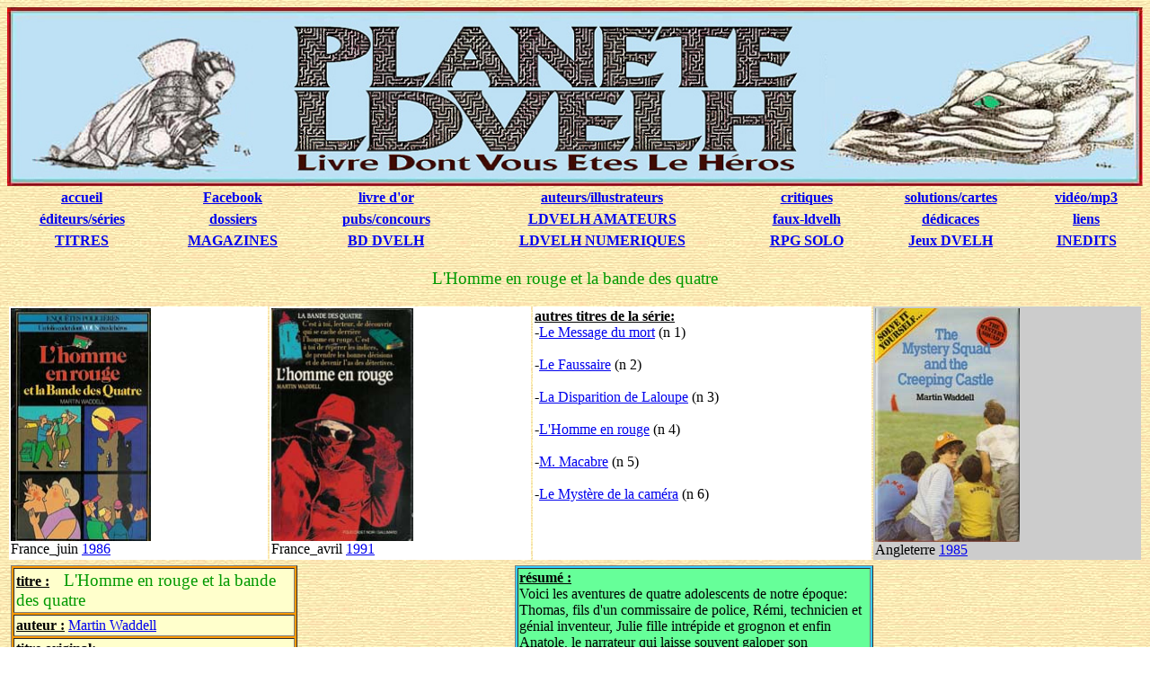

--- FILE ---
content_type: text/html
request_url: http://planete-ldvelh.com/page/enquete4.html
body_size: 5379
content:
<!DOCTYPE html PUBLIC "-//W3C//DTD HTML 4.01 Transitional//EN">
<html>
<head>
  <style type="text/css">BODY { background: url(marbre.jpg) }</style>
  <script language="JavaScript" type="text/javascript">
<!--
var vis = new Array();
function MM_findObj(n, d) { //v4.0
var p,i,x; if(!d) d=document; if((p=n.indexOf("?"))>0&&parent.frames.length) {
d=parent.frames[n.substring(p+1)].document; n=n.substring(0,p);}
if(!(x=d[n])&&d.all) x=d.all[n]; for (i=0;!x&&i<d.forms.length;i++) x=d.forms[i][n];
for(i=0;!x&&d.layers&&i<d.layers.length;i++) x=MM_findObj(n,d.layers[i].document);
if(!x && document.getElementById) x=document.getElementById(n); return x;
}
function MM_swapImage() { //v3.0
var i,j=0,x,a=MM_swapImage.arguments; document.MM_sr=new Array; for(i=0;i<(a.length-2);i+=3)
if ((x=MM_findObj(a[i]))!=null){document.MM_sr[j++]=x; if(!x.oSrc) x.oSrc=x.src; x.src=a[i+2];}
}
function MM_showHideLayers() { //v3.0
var i,p,v,obj,args=MM_showHideLayers.arguments;
for (i=0; i<(args.length-2); i+=3) if ((obj=MM_findObj(args[i]))!=null) { v=args[i+2];
if (obj.style) { obj=obj.style; v=(v=='show')?'block':(v='hide')?'none':v; }
obj.display=v; }
}
function swap_couche(couche){
if (vis[couche] == 'show'){
MM_swapImage('triangle'+couche,'','/images/voir.gif?'+couche,1)
MM_showHideLayers('Layer'+couche,'','hide');
vis[couche] = 'hide';
} else {
MM_swapImage('triangle'+couche,'','/images/cacher.gif?'+couche,1)
MM_showHideLayers('Layer'+couche,'','show');
vis[couche] = 'show';
}
}
//-->
  </script>
  <meta name="author" content="bechard stephane">
  <meta name="description"
 content="planete-ldvelh a pour but de referencer tous les Livres dont vous &ecirc;tes le heros existant en langue francophone">
  <meta name="keywords"
 content="planete-ldvelh,l'homme en rouge et la bande des quatre,martin waddell,enquetes policieres,The mystery squad and the creeping castle">
  <meta content="text/html; charset=ISO-8859-1"
 http-equiv="content-type">
  <title>l'homme en rouge et la bande des quatre</title>
</head>
<body
 onload="swap_couche('plume');swap_couche('plume');swap_couche('fitz');swap_couche('fitz');swap_couche('mad');swap_couche('mad');swap_couche('segna');swap_couche('segna');swap_couche('dagonides');swap_couche('dagonides');swap_couche('glutinus');swap_couche('glutinus');swap_couche('throm');swap_couche('throm');swap_couche('guillermo');swap_couche('guillermo');swap_couche('outremer');swap_couche('outremer');swap_couche('sallazar');swap_couche('sallazar');swap_couche('lyondri');swap_couche('lyondri');swap_couche('ajaxsenal');swap_couche('ajaxsenal');swap_couche('jeveutout');swap_couche('jeveutout');swap_couche('torins');swap_couche('torins');swap_couche('niki');swap_couche('niki');swap_couche('meneldur');swap_couche('meneldur');swap_couche('karam');swap_couche('karam');swap_couche('aragorn');swap_couche('aragorn');swap_couche('traduction');swap_couche('traduction');swap_couche('bestiaire');swap_couche('bestiaire');swap_couche('notes');swap_couche('notes');swap_couche('milos');swap_couche('milos');swap_couche('sombrecoeur');swap_couche('sombrecoeur');">
<img alt="" src="banniere3.jpg" style="width: 100%;">
<table style="width: 100%; text-align: left;" border="0" cellpadding="2"
 cellspacing="2">
  <tbody>
    <tr>
      <td
 style="vertical-align: top; text-align: center; font-weight: bold;"><a
 href="https://planete-ldvelh.com">accueil</a> </td>
      <td
 style="vertical-align: top; text-align: center; font-weight: bold;"><a
 href="https://www.facebook.com/planete.ldvelh">Facebook</a><br>
      </td>
      <td
 style="vertical-align: top; text-align: center; font-weight: bold;"><a
 href="http://www.swisstools.net/guestbook.asp?numero=91487">livre d'or</a></td>
      <td
 style="vertical-align: top; text-align: center; font-weight: bold;"><a
 href="https://planete-ldvelh.com/page/artistes.html">auteurs/illustrateurs</a>
      </td>
      <td
 style="vertical-align: top; text-align: center; font-weight: bold;"> <a
 href="https://planete-ldvelh.com/page/critiques.html">critiques</a></td>
      <td
 style="vertical-align: top; text-align: center; font-weight: bold;"><a
 href="https://planete-ldvelh.com/page/solutions.html">solutions/cartes</a>
      </td>
      <td
 style="vertical-align: top; text-align: center; font-weight: bold;"><a
 href="video-mp3.html">vid&eacute;o/mp3</a> </td>
    </tr>
    <tr>
      <td
 style="vertical-align: top; text-align: center; font-weight: bold;"><a
 href="https://planete-ldvelh.com/page/liste-ldvelh.html">&eacute;diteurs/s&eacute;ries</a></td>
      <td
 style="vertical-align: top; text-align: center; font-weight: bold;"><a
 href="https://planete-ldvelh.com/page/liste-dossier.html">dossiers</a></td>
      <td
 style="vertical-align: top; text-align: center; font-weight: bold;"><a
 href="https://planete-ldvelh.com/page/dossier-publicite.html">pubs/concours</a></td>
      <td
 style="vertical-align: top; text-align: center; font-weight: bold;"><a
 href="https://planete-ldvelh.com/page/liste-amateur.html">LDVELH
AMATEURS</a></td>
      <td
 style="vertical-align: top; text-align: center; font-weight: bold;"><a
 href="https://planete-ldvelh.com/page/pieges.html">faux-ldvelh</a></td>
      <td
 style="vertical-align: top; text-align: center; font-weight: bold;"><a
 href="https://planete-ldvelh.com/page/dedicaces.html">d&eacute;dicaces</a></td>
      <td
 style="vertical-align: top; text-align: center; font-weight: bold;"><a
 href="https://planete-ldvelh.com/page/liens.html">liens</a></td>
    </tr>
    <tr>
      <td
 style="vertical-align: top; text-align: center; font-weight: bold;"><a
 href="https://planete-ldvelh.com/page/liste.html">TITRES</a><br>
      </td>
      <td
 style="vertical-align: top; text-align: center; font-weight: bold;"> <a
 href="https://planete-ldvelh.com/page/liste-magazines.html">MAGAZINES</a></td>
      <td
 style="vertical-align: top; text-align: center; font-weight: bold;"><a
 href="https://planete-ldvelh.com/page/liste-bd.html">BD DVELH</a></td>
      <td
 style="vertical-align: top; text-align: center; font-weight: bold;"><a
 href="https://planete-ldvelh.com/page/liste-jeu-video.html">LDVELH
NUMERIQUES</a> </td>
      <td
 style="vertical-align: top; text-align: center; font-weight: bold;"><a
 href="https://planete-ldvelh.com/page/liste-rpg.html">RPG SOLO</a><br>
      </td>
      <td
 style="vertical-align: top; text-align: center; font-weight: bold;"><a
 href="https://planete-ldvelh.com/page/liste-jeux.html">Jeux DVELH</a><br>
      </td>
      <td
 style="vertical-align: top; text-align: center; font-weight: bold;"><a
 href="https://planete-ldvelh.com/page/liste-vo.html">INEDITS</a><br>
      </td>
    </tr>
  </tbody>
</table>
<br>
<div style="text-align: center;"><big style="color: rgb(0, 153, 0);"><span
 style="font-family: comic sans ms;">L'Homme en rouge et la bande des
quatre</span></big>
</div>
<br>
<table style="width: 100%; text-align: left;" border="0" cellpadding="2"
 cellspacing="2">
  <tbody>
    <tr>
      <td
 style="vertical-align: top; background-color: rgb(255, 255, 255);"><img
 alt="" src="enquete4.jpg" style="width: 156px; height: 259px;"><br>
France_juin <a href="1986.html">1986</a><br>
      </td>
      <td
 style="vertical-align: top; background-color: rgb(255, 255, 255);"><img
 alt="" src="enquete4n.jpg" style="width: 158px; height: 259px;"><br>
France_avril <a href="1991.html">1991</a><br>
      </td>
      <td
 style="vertical-align: top; background-color: rgb(255, 255, 255);"><span
 style="font-weight: bold; text-decoration: underline;">autres titres
de la s&eacute;rie:<br>
      </span> -<a href="enquete1.html">Le Message du mort</a> (n 1)<br>
      <br>
-<a href="enquete2.html">Le Faussaire</a> (n 2)<br>
      <br>
-<a href="enquete3.html">La Disparition de Laloupe</a> (n 3)<br>
      <br>
-<a href="enquete4.html">L'Homme en rouge</a> (n 4)<br>
      <br>
-<a href="enquete5.html">M. Macabre</a> (n 5)<br>
      <br>
-<a href="enquete6.html">Le Myst&egrave;re de la cam&eacute;ra</a> (n 6)<br>
      <br>
      </td>
      <td
 style="vertical-align: top; background-color: rgb(204, 204, 204);"><img
 alt="" src="enquete4ang.jpg" style="width: 161px; height: 260px;"><br>
Angleterre <a href="1985.html">1985</a><br>
      </td>
    </tr>
  </tbody>
</table>
<table style="width: 100%; text-align: left;" border="0" cellpadding="2"
 cellspacing="2">
  <tbody>
    <tr>
      <td style="vertical-align: top;">
      <table
 style="background-color: rgb(255, 153, 0); text-align: left; width: 319px; height: 32px;"
 border="1" cellpadding="2" cellspacing="2">
        <tbody>
          <tr>
            <td
 style="vertical-align: top; background-color: rgb(255, 255, 204);"><span
 style="font-weight: bold; text-decoration: underline;">titre :</span>
&nbsp;&nbsp; <big style="color: rgb(0, 153, 0);"><span
 style="font-family: comic sans ms;">L'Homme en rouge et la bande des
quatre</span></big> </td>
          </tr>
          <tr>
            <td
 style="vertical-align: top; background-color: rgb(255, 255, 204);"><span
 style="font-weight: bold; text-decoration: underline;">auteur
:</span>&nbsp;<a href="artiste-martin-waddell.html">Martin Waddell</a></td>
          </tr>
          <tr>
            <td
 style="vertical-align: top; background-color: rgb(255, 255, 204);"><span
 style="font-weight: bold; text-decoration: underline;">titre
original:</span> <br>
            <span style="font-weight: bold; color: rgb(255, 0, 0);">The
Mystery squad and the creeping castle</span><br
 style="font-weight: bold; text-decoration: underline;">
            <span style="font-weight: bold; text-decoration: underline;">traducteur:</span>&nbsp;
Isabelle Lesur</td>
          </tr>
          <tr>
            <td
 style="vertical-align: top; background-color: rgb(255, 255, 204);"><span
 style="font-weight: bold; text-decoration: underline;">editeur
/collection :</span> GALLIMARD<br>
un Folio cadet dont vous &ecirc;tes le h&eacute;ros n 115<br>
Enqu&ecirc;tes polici&egrave;res (n 4)<br>
Folio Cadet Noir 254<br>
            <br>
            <span style="font-weight: bold; text-decoration: underline;">pour
la vo</span> :<br>
solves it yourself /mystery squad (n 5)<br>
Blackie&nbsp;</td>
          </tr>
          <tr>
            <td
 style="vertical-align: top; background-color: rgb(255, 255, 204);"><span
 style="font-weight: bold; text-decoration: underline;">illustrateur
couverture:</span>&nbsp; <br>
Folio Cadet : <a href="artiste-duvivier.html">Jean Manuel Duvivier</a><br>
Folio Cadet Noir : <a href="artiste-romain-slocombe.html">Romain
Slocombe</a><br style="font-weight: bold; text-decoration: underline;">
            <span style="font-weight: bold; text-decoration: underline;">illustrateur
int&eacute;rieur :</span>&nbsp; <br>
Folio Cadet : <a href="artiste-terry-mckenna.html">Terry McKenna</a><br>
Folio Cadet Noir : (colorisation) Sylvie Bridon<br>
            </td>
          </tr>
          <tr>
            <td
 style="vertical-align: top; background-color: rgb(255, 255, 204);"><a
 href="dedi-slocombe.html">d&eacute;dicace de Romain Slocombe</a> <br>
            </td>
          </tr>
          <tr>
            <td
 style="vertical-align: top; background-color: rgb(255, 255, 204);"><span
 style="font-weight: bold; text-decoration: underline;">code
barre:</span>&nbsp; <br>
Folio Cadet : 9782070311156<br>
Folio Cadet Noir : 9782070312542<br>
            <span style="font-weight: bold; text-decoration: underline;">isbn</span>
: <br>
Folio Cadet : 2 07 031115 5<br>
Folio Cadet Noir :&nbsp; 2 07 031254 2</td>
          </tr>
          <tr>
            <td
 style="vertical-align: top; background-color: rgb(255, 255, 204);"><span
 style="font-weight: bold; text-decoration: underline;">r&eacute;gles
du jeu :</span> non<br>
mais possibilit&eacute; de calculer &agrave; la fin du livre son
"niveau" de d&eacute;tective avec votre "Sherlock Notes".</td>
          </tr>
          <tr>
            <td
 style="vertical-align: top; background-color: rgb(255, 255, 204);"><span
 style="font-weight: bold; text-decoration: underline;">nombre
de sections :</span> 95<br>
            </td>
          </tr>
        </tbody>
      </table>
      <br>
      <table
 style="background-color: rgb(255, 255, 204); width: 319px; height: 32px; text-align: left; margin-left: 0px; margin-right: auto;"
 border="1" cellpadding="2" cellspacing="2">
        <tbody>
          <tr align="left">
            <td
 style="vertical-align: top; background-color: rgb(255, 204, 153); text-align: left;"><span
 style="font-weight: bold; text-decoration: underline;">cote</span>&nbsp;
: (Folio Cadet)<br>
-vendu&nbsp; 2,39&nbsp; &#8364;&nbsp; le&nbsp;<b>15/05/04
sur
Priceminister</b><br>
            </td>
          </tr>
          <tr>
            <td
 style="vertical-align: top; background-color: rgb(255, 204, 153);"><span
 style="font-weight: bold; text-decoration: underline;">cote</span>&nbsp;
: (Folio Cadet Noir)<br>
            </td>
          </tr>
        </tbody>
      </table>
      <br>
      <table
 style="background-color: rgb(51, 204, 255); width: 319px; height: 32px; text-align: left; margin-left: 0px; margin-right: auto;"
 border="1" cellpadding="2" cellspacing="2">
        <tbody>
          <tr>
            <td
 style="vertical-align: top; background-color: rgb(255, 255, 0);"><span
 style="font-weight: bold; text-decoration: underline;">errata
:</span> <br>
            </td>
          </tr>
        </tbody>
      </table>
      <br>
      <table
 style="background-color: rgb(51, 204, 255); width: 319px; height: 32px; text-align: left; margin-left: 0px; margin-right: auto;"
 border="1" cellpadding="2" cellspacing="2">
        <tbody>
          <tr>
            <td
 style="vertical-align: top; background-color: rgb(255, 255, 255);"><span
 style="font-weight: bold; text-decoration: underline;"><a
 name="solution"></a>solution
:</span> <br>
            </td>
          </tr>
          <tr>
            <td
 style="vertical-align: top; background-color: rgb(255, 255, 255);"><span
 style="font-weight: bold; text-decoration: underline;">dossier</span>
: <br>
            <small>-<a href="dossier-grrr-inachevee.html">coup de
gueule : les
s&eacute;ries
partiellement traduites...</a><br>
            </small><small>-<a href="dossier-edition-gallimard.html">les
&eacute;ditions Gallimard</a>&nbsp; </small><br>
            </td>
          </tr>
        </tbody>
      </table>
      <br>
      <table
 style="background-color: rgb(255, 255, 204); text-align: left; width: 319px; height: 32px;"
 border="1" cellpadding="2" cellspacing="2">
        <tbody>
          <tr>
            <td
 style="vertical-align: top; background-color: rgb(255, 204, 255);"><span
 style="font-weight: bold; text-decoration: underline;">questions
&agrave; l'auteur</span>&nbsp;
: <br>
            </td>
          </tr>
        </tbody>
      </table>
      <br>
      <table
 style="background-color: rgb(255, 255, 204); text-align: left; width: 319px; height: 32px;"
 border="1" cellpadding="2" cellspacing="2">
        <tbody>
          <tr>
            <td
 style="vertical-align: top; background-color: rgb(51, 204, 255);"><span
 style="font-weight: bold; text-decoration: underline;">VOTRE critique :</span>
            <br>
n'hesitez pas <a href="mailto:%20planete.ldvelh@gmail.com">&agrave;
m'envoyer</a> votre avis sur le livre, je l'ajouterais au site avec
plaisir, avec votre nom, pr&eacute;nom ou pseudo.<br>
            <br>
mais attention &agrave;
ne pas trop d&eacute;voiler l'histoire ! </td>
          </tr>
        </tbody>
      </table>
      <br>
      </td>
      <td style="vertical-align: top;">
      <table
 style="background-color: rgb(51, 204, 255); width: 399px; height: 17px; text-align: left; margin-left: 0px; margin-right: auto;"
 border="1">
        <tbody>
          <tr>
            <td style="background-color: rgb(102, 255, 153);"><span
 style="font-weight: bold; text-decoration: underline;">r&eacute;sum&eacute;
:</span> <br>
Voici les aventures de quatre adolescents de notre &eacute;poque:
Thomas, fils d'un commissaire de police, R&eacute;mi, technicien et
g&eacute;nial inventeur, Julie fille intr&eacute;pide et grognon et
enfin Anatole, le narrateur qui laisse souvent galoper son imagination.<br>
Avec la bande des quatre parviendrez-vous &agrave; d&eacute;couvrir qui
se cache derri&egrave;re l'homme en rouge et qui a d&eacute;rob&eacute;
le "livre du corbeau"? Pour r&eacute;ussir tout
d&eacute;pendra de vos choix et des indices que vous aurez
rep&eacute;r&eacute;s dans le texte et dans les illustrations.<br>
ETES-VOUS UN BON DETECTIVE ?<br>
Pour le savoir, totalisez les points accumul&eacute;s au cours de
l'enqu&ecirc;te et rendez-vous au Tableau des Scores<br>
            <span style="font-style: italic;">pour tous ceux qui aiment
lire</span>.<br>
            </td>
          </tr>
        </tbody>
      </table>
version Folio Cadet<br>
      <br>
      <table
 style="background-color: rgb(51, 204, 255); width: 399px; height: 17px; text-align: left; margin-left: 0px; margin-right: auto;"
 border="1">
        <tbody>
          <tr>
            <td style="background-color: rgb(102, 255, 153);"><span
 style="font-weight: bold; text-decoration: underline;">r&eacute;sum&eacute;
:</span> <br>
ENQUETES POLICIERES, UN FOLIO CADET NOIR <br>
DONT VOUS ETES LE HEROS<br>
Voici Thomas, fils d'un commissaire de police, R&eacute;mi, technicien <br>
et g&eacute;nial inventeur, Julie, intr&eacute;pide et grognon, et
enfin Anatole,<br>
le narrateur, qui laisse souvent galoper son imagination. En<br>
compagnie de la bande des quatre, parviendras-tu &agrave;
d&eacute;couvrir qui se cache derri&egrave;re l'homme en rouge et qui a
d&eacute;rob&eacute; le "livre du corbeau"?<br>
A toi de d'&eacute;claircir le myst&egrave;re en rep&eacute;rant les
indices cach&eacute;s <br>
dans les textes et les illustrations.<br>
            <span style="font-weight: bold;">Apr&eacute;s avoir lu
cette
histoire, retrouve ses h&eacute;ros dans le suppl&eacute;ment de jeux
et
d'informations, &agrave; la fin du livre.</span><br>
            </td>
          </tr>
        </tbody>
      </table>
version Folio Cadet Noir<br>
      <br>
      <table
 style="background-color: rgb(0, 0, 0); width: 399px; height: 17px;"
 border="1">
        <tbody>
          <tr>
            <td style="background-color: rgb(255, 153, 0);"><small><span
 style="font-weight: bold; text-decoration: underline;">et sur les
autres sites ?</span> <br>
            </small></td>
          </tr>
        </tbody>
      </table>
      <br>
      <table
 style="background-color: rgb(51, 204, 255); width: 399px; height: 4px; text-align: left; margin-left: 0px; margin-right: auto;"
 border="1">
        <tbody>
          <tr>
            <td style="background-color: rgb(255, 255, 255);"><span
 style="font-weight: bold; text-decoration: underline;">notes :</span>
            <div onclick="javascript:swap_couche('notes')"><img alt=""
 src="dice2.jpg" style="width: 23px; height: 26px;"> (<span
 style="font-weight: bold; color: rgb(51, 204, 0);">cliquer sur le
d&eacute; pour tout voir</span>) :<br>
-cette s&eacute;rie de 6 volumes &agrave; &eacute;t&eacute;
r&eacute;-&eacute;dit&eacute; en <a href="1991.html">1991</a>, avec de
nouvelles couvertures,
et un sympathique supl&eacute;ment &agrave; la fin du livre (sur le
m&ecirc;me principe que <a href="defi1.html">Le Sorcier de la Montagne
de Feu</a> en &eacute;dition sp&eacute;ciale )<br>
par contre, seul 4 volumes sur 6 ont &eacute;t&eacute;
r&eacute;-&eacute;dit&eacute; :<br>
            <a href="enquete2.html">Le Faussaire</a> (n 2)<br>
            <a href="enquete3.html">La Disparition de Laloupe</a> (n 3)<br>
            <a href="enquete4.html">L'Homme en rouge</a> (n 4)<br>
            <a href="enquete6.html">Le Myst&egrave;re de la
cam&eacute;ra</a>
(n 6)<br>
            <br>
            </div>
            <script language="JavaScript" type="text/javascript">
<!--
vis['notes'] = 'hide';
//-->
            </script>
            <div id="Layernotes"
 onclick="javascript:swap_couche('notes')">-<span
 style="text-decoration: underline;">en version original, il
existe 8 volumes </span><br>
(cliquer sur les liens pour atterir directement sur la vf):<br>
            <br>
            <a href="enquete1.html">The
Mystery squad and the dead man's
message</a> (n 1)<br>
            <a href="enquete2.html">The Mystery squad and the artful
dodger</a>
(n 2)<br>
            <a href="enquete3.html">The Mystery squad and the whistling
teeth</a>
(n 3)<br>
            <a href="enquete5.html">The Mystery squad and mr. Midnight</a>
(n
4)<br>
            <a href="enquete4.html">The Mystery squad and the creeping
castle</a>
(n 5)<br>
            <a href="enquete6.html">The Mystery squad and the candid
camera</a>
(n 6)<br>
The Mystery squad and the cannonball kid (n 7)<br>
The Mystery squad and the robots' revenge (n 8)<br>
            <br>
-vous trouverez une publicit&eacute; sur la s&eacute;rie <a
 href="enquete1.html">ici</a>, en bas de page<br>
            <br>
-suppl&eacute;ment de la version Folio Cadet Noir fait par Dominique
Boutel et Anne Panzani<br>
            </div>
            </td>
          </tr>
        </tbody>
      </table>
      <br>
      </td>
    </tr>
  </tbody>
</table>
&nbsp; <br>
<div onclick="javascript:swap_couche('traduction')"><img alt=""
 src="dice2.jpg" style="width: 23px; height: 26px;"> <span
 style="font-weight: bold;">(<span style="color: rgb(0, 153, 0);">cliquer
sur le d&eacute; pour voir les commentaires de traduction du livre</span>)<br>
</span><span style="font-weight: bold; text-decoration: underline;">commentaires
de traduction</span> :<br>
</div>
<script language="JavaScript" type="text/javascript">
<!--
vis['traduction'] = 'hide';
//-->
</script>
<div id="Layertraduction" onclick="javascript:swap_couche('traduction')">
<table style="width: 100%; text-align: left;" border="1" cellpadding="2"
 cellspacing="2">
  <tbody>
    <tr>
      <td
 style="vertical-align: top; background-color: rgb(255, 102, 102);">les
erreurs de traductions graves (mieux vaut en rire )<br>
      </td>
    </tr>
  </tbody>
</table>
<table style="width: 100%; text-align: left;" border="1" cellpadding="2"
 cellspacing="2">
  <tbody>
    <tr>
      <td
 style="vertical-align: top; background-color: rgb(204, 204, 204);"><span
 style="font-weight: bold;">sections</span></td>
      <td
 style="vertical-align: top; background-color: rgb(204, 204, 204);"><span
 style="font-weight: bold;">traduction vf</span><br>
      </td>
      <td
 style="vertical-align: top; background-color: rgb(204, 204, 204);"><span
 style="font-weight: bold;">vo</span><br>
      </td>
      <td
 style="vertical-align: top; background-color: rgb(204, 204, 204);"><span
 style="font-weight: bold;">commentaires</span><br>
      </td>
    </tr>
    <tr>
      <td
 style="vertical-align: top; background-color: rgb(255, 255, 204);"><br>
      </td>
      <td
 style="vertical-align: top; background-color: rgb(255, 255, 204);"><br>
      </td>
      <td
 style="vertical-align: top; background-color: rgb(255, 255, 204);"><br>
      </td>
      <td
 style="vertical-align: top; background-color: rgb(255, 255, 204);"><br>
      </td>
    </tr>
  </tbody>
</table>
<table style="width: 100%; text-align: left;" border="1" cellpadding="2"
 cellspacing="2">
  <tbody>
    <tr>
      <td
 style="vertical-align: top; background-color: rgb(255, 204, 153);">les
erreurs de traductions diverses : mots manquant ou en trop, mot traduit
par un synonyme inadapt&eacute;...<br>
      </td>
    </tr>
  </tbody>
</table>
<table style="width: 100%; text-align: left;" border="1" cellpadding="2"
 cellspacing="2">
  <tbody>
    <tr>
      <td
 style="vertical-align: top; background-color: rgb(204, 204, 204);"><span
 style="font-weight: bold;">sections</span></td>
      <td
 style="vertical-align: top; background-color: rgb(204, 204, 204);"><span
 style="font-weight: bold;">traduction vf</span><br>
      </td>
      <td
 style="vertical-align: top; background-color: rgb(204, 204, 204);"><span
 style="font-weight: bold;">vo</span><br>
      </td>
      <td
 style="vertical-align: top; background-color: rgb(204, 204, 204);"><span
 style="font-weight: bold;">commentaires</span><br>
      </td>
    </tr>
    <tr>
      <td
 style="vertical-align: top; font-weight: bold; background-color: rgb(255, 255, 204);"><br>
      </td>
      <td
 style="vertical-align: top; background-color: rgb(255, 255, 204);"><br>
      </td>
      <td
 style="vertical-align: top; background-color: rgb(255, 255, 204);"><br>
      </td>
      <td
 style="vertical-align: top; background-color: rgb(255, 255, 204);"><br>
      </td>
    </tr>
  </tbody>
</table>
<table style="width: 100%; text-align: left;" border="1" cellpadding="2"
 cellspacing="2">
  <tbody>
    <tr>
      <td
 style="vertical-align: top; background-color: rgb(255, 255, 0);">les
erreurs de traductions du au manque de connaissance du traducteur en
mati&egrave;re d'hero&iuml;c fantasy<br>
      </td>
    </tr>
  </tbody>
</table>
<table style="width: 100%; text-align: left;" border="1" cellpadding="2"
 cellspacing="2">
  <tbody>
    <tr>
      <td
 style="vertical-align: top; background-color: rgb(204, 204, 204);"><span
 style="font-weight: bold;">sections</span></td>
      <td
 style="vertical-align: top; background-color: rgb(204, 204, 204);"><span
 style="font-weight: bold;">traduction vf</span><br>
      </td>
      <td
 style="vertical-align: top; background-color: rgb(204, 204, 204);"><span
 style="font-weight: bold;">vo</span><br>
      </td>
      <td
 style="vertical-align: top; background-color: rgb(204, 204, 204);"><span
 style="font-weight: bold;">commentaires</span><br>
      </td>
    </tr>
    <tr>
      <td
 style="vertical-align: top; font-weight: bold; background-color: rgb(255, 255, 204);"><br>
      </td>
      <td
 style="vertical-align: top; background-color: rgb(255, 255, 204);"><br>
      </td>
      <td
 style="vertical-align: top; background-color: rgb(255, 255, 204);"><br>
      </td>
      <td
 style="vertical-align: top; background-color: rgb(255, 255, 204);"><br>
      </td>
    </tr>
  </tbody>
</table>
<table style="width: 100%; text-align: left;" border="1" cellpadding="2"
 cellspacing="2">
  <tbody>
    <tr>
      <td
 style="vertical-align: top; background-color: rgb(51, 255, 255);">les
adaptations...transformer un nom propre (personnage, ville,...) qui n'a
aucun sens en vo, par un autre nom <br>
      </td>
    </tr>
  </tbody>
</table>
<table style="width: 100%; text-align: left;" border="1" cellpadding="2"
 cellspacing="2">
  <tbody>
    <tr>
      <td
 style="vertical-align: top; background-color: rgb(204, 204, 204);"><span
 style="font-weight: bold;">sections</span></td>
      <td
 style="vertical-align: top; background-color: rgb(204, 204, 204);"><span
 style="font-weight: bold;">traduction vf</span><br>
      </td>
      <td
 style="vertical-align: top; background-color: rgb(204, 204, 204);"><span
 style="font-weight: bold;">vo</span><br>
      </td>
      <td
 style="vertical-align: top; background-color: rgb(204, 204, 204);"><span
 style="font-weight: bold;">commentaires</span><br>
      </td>
    </tr>
    <tr>
      <td
 style="vertical-align: top; font-weight: bold; background-color: rgb(255, 255, 204);"><br>
      </td>
      <td
 style="vertical-align: top; background-color: rgb(255, 255, 204);"><br>
      </td>
      <td
 style="vertical-align: top; background-color: rgb(255, 255, 204);"><br>
      </td>
      <td
 style="vertical-align: top; background-color: rgb(255, 255, 204);"><br>
      </td>
    </tr>
  </tbody>
</table>
<table style="width: 100%; text-align: left;" border="1" cellpadding="2"
 cellspacing="2">
  <tbody>
    <tr>
      <td
 style="vertical-align: top; background-color: rgb(255, 204, 255);">enfin,
il y a les adaptations judicieuses. lorqu'une traduction litterale ne
conviendrais pas pour diverses raisons<br>
      </td>
    </tr>
  </tbody>
</table>
<table style="width: 100%; text-align: left;" border="1" cellpadding="2"
 cellspacing="2">
  <tbody>
    <tr>
      <td
 style="vertical-align: top; background-color: rgb(204, 204, 204);"><span
 style="font-weight: bold;">sections</span></td>
      <td
 style="vertical-align: top; background-color: rgb(204, 204, 204);"><span
 style="font-weight: bold;">traduction vf</span><br>
      </td>
      <td
 style="vertical-align: top; background-color: rgb(204, 204, 204);"><span
 style="font-weight: bold;">vo</span><br>
      </td>
      <td
 style="vertical-align: top; background-color: rgb(204, 204, 204);"><span
 style="font-weight: bold;">commentaires</span><br>
      </td>
    </tr>
    <tr>
      <td
 style="vertical-align: top; font-weight: bold; background-color: rgb(255, 255, 204);"><br>
      </td>
      <td
 style="vertical-align: top; background-color: rgb(255, 255, 204);"><br>
      </td>
      <td
 style="vertical-align: top; background-color: rgb(255, 255, 204);"><br>
      </td>
      <td
 style="vertical-align: top; background-color: rgb(255, 255, 204);"><br>
      </td>
    </tr>
  </tbody>
</table>
</div>
<br>
Plan&egrave;te LDVELH a &eacute;t&eacute; fait par <a
 href="mailto:%20planete.ldvelh@gmail.com">Stephane Bechard</a>
&copy;2004-2014<br>
<small>Toutes les critiques, solutions, informations, sont la
propri&eacute;t&eacute; de leurs auteurs respectifs,
<br>
toute reproduction totale ou partielle est interdite sans
l'autorisation de l'auteur.
<br>
Ce site n'existe que dans un but informatif, chaque livre est la
propri&eacute;t&eacute; de son auteur/ &eacute;diteur respectif.
</small>
</body>
</html>
